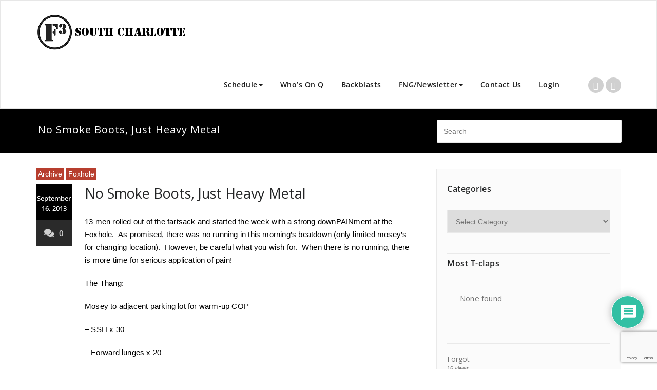

--- FILE ---
content_type: text/html; charset=utf-8
request_url: https://www.google.com/recaptcha/api2/anchor?ar=1&k=6Lc2koYUAAAAAAJQb38oWGVe8JKu4aYYDuN66sW4&co=aHR0cHM6Ly9mM3NvdXRoY2hhcmxvdHRlLmNvbTo0NDM.&hl=en&v=N67nZn4AqZkNcbeMu4prBgzg&size=invisible&anchor-ms=20000&execute-ms=30000&cb=i7gcoojlsnba
body_size: 48784
content:
<!DOCTYPE HTML><html dir="ltr" lang="en"><head><meta http-equiv="Content-Type" content="text/html; charset=UTF-8">
<meta http-equiv="X-UA-Compatible" content="IE=edge">
<title>reCAPTCHA</title>
<style type="text/css">
/* cyrillic-ext */
@font-face {
  font-family: 'Roboto';
  font-style: normal;
  font-weight: 400;
  font-stretch: 100%;
  src: url(//fonts.gstatic.com/s/roboto/v48/KFO7CnqEu92Fr1ME7kSn66aGLdTylUAMa3GUBHMdazTgWw.woff2) format('woff2');
  unicode-range: U+0460-052F, U+1C80-1C8A, U+20B4, U+2DE0-2DFF, U+A640-A69F, U+FE2E-FE2F;
}
/* cyrillic */
@font-face {
  font-family: 'Roboto';
  font-style: normal;
  font-weight: 400;
  font-stretch: 100%;
  src: url(//fonts.gstatic.com/s/roboto/v48/KFO7CnqEu92Fr1ME7kSn66aGLdTylUAMa3iUBHMdazTgWw.woff2) format('woff2');
  unicode-range: U+0301, U+0400-045F, U+0490-0491, U+04B0-04B1, U+2116;
}
/* greek-ext */
@font-face {
  font-family: 'Roboto';
  font-style: normal;
  font-weight: 400;
  font-stretch: 100%;
  src: url(//fonts.gstatic.com/s/roboto/v48/KFO7CnqEu92Fr1ME7kSn66aGLdTylUAMa3CUBHMdazTgWw.woff2) format('woff2');
  unicode-range: U+1F00-1FFF;
}
/* greek */
@font-face {
  font-family: 'Roboto';
  font-style: normal;
  font-weight: 400;
  font-stretch: 100%;
  src: url(//fonts.gstatic.com/s/roboto/v48/KFO7CnqEu92Fr1ME7kSn66aGLdTylUAMa3-UBHMdazTgWw.woff2) format('woff2');
  unicode-range: U+0370-0377, U+037A-037F, U+0384-038A, U+038C, U+038E-03A1, U+03A3-03FF;
}
/* math */
@font-face {
  font-family: 'Roboto';
  font-style: normal;
  font-weight: 400;
  font-stretch: 100%;
  src: url(//fonts.gstatic.com/s/roboto/v48/KFO7CnqEu92Fr1ME7kSn66aGLdTylUAMawCUBHMdazTgWw.woff2) format('woff2');
  unicode-range: U+0302-0303, U+0305, U+0307-0308, U+0310, U+0312, U+0315, U+031A, U+0326-0327, U+032C, U+032F-0330, U+0332-0333, U+0338, U+033A, U+0346, U+034D, U+0391-03A1, U+03A3-03A9, U+03B1-03C9, U+03D1, U+03D5-03D6, U+03F0-03F1, U+03F4-03F5, U+2016-2017, U+2034-2038, U+203C, U+2040, U+2043, U+2047, U+2050, U+2057, U+205F, U+2070-2071, U+2074-208E, U+2090-209C, U+20D0-20DC, U+20E1, U+20E5-20EF, U+2100-2112, U+2114-2115, U+2117-2121, U+2123-214F, U+2190, U+2192, U+2194-21AE, U+21B0-21E5, U+21F1-21F2, U+21F4-2211, U+2213-2214, U+2216-22FF, U+2308-230B, U+2310, U+2319, U+231C-2321, U+2336-237A, U+237C, U+2395, U+239B-23B7, U+23D0, U+23DC-23E1, U+2474-2475, U+25AF, U+25B3, U+25B7, U+25BD, U+25C1, U+25CA, U+25CC, U+25FB, U+266D-266F, U+27C0-27FF, U+2900-2AFF, U+2B0E-2B11, U+2B30-2B4C, U+2BFE, U+3030, U+FF5B, U+FF5D, U+1D400-1D7FF, U+1EE00-1EEFF;
}
/* symbols */
@font-face {
  font-family: 'Roboto';
  font-style: normal;
  font-weight: 400;
  font-stretch: 100%;
  src: url(//fonts.gstatic.com/s/roboto/v48/KFO7CnqEu92Fr1ME7kSn66aGLdTylUAMaxKUBHMdazTgWw.woff2) format('woff2');
  unicode-range: U+0001-000C, U+000E-001F, U+007F-009F, U+20DD-20E0, U+20E2-20E4, U+2150-218F, U+2190, U+2192, U+2194-2199, U+21AF, U+21E6-21F0, U+21F3, U+2218-2219, U+2299, U+22C4-22C6, U+2300-243F, U+2440-244A, U+2460-24FF, U+25A0-27BF, U+2800-28FF, U+2921-2922, U+2981, U+29BF, U+29EB, U+2B00-2BFF, U+4DC0-4DFF, U+FFF9-FFFB, U+10140-1018E, U+10190-1019C, U+101A0, U+101D0-101FD, U+102E0-102FB, U+10E60-10E7E, U+1D2C0-1D2D3, U+1D2E0-1D37F, U+1F000-1F0FF, U+1F100-1F1AD, U+1F1E6-1F1FF, U+1F30D-1F30F, U+1F315, U+1F31C, U+1F31E, U+1F320-1F32C, U+1F336, U+1F378, U+1F37D, U+1F382, U+1F393-1F39F, U+1F3A7-1F3A8, U+1F3AC-1F3AF, U+1F3C2, U+1F3C4-1F3C6, U+1F3CA-1F3CE, U+1F3D4-1F3E0, U+1F3ED, U+1F3F1-1F3F3, U+1F3F5-1F3F7, U+1F408, U+1F415, U+1F41F, U+1F426, U+1F43F, U+1F441-1F442, U+1F444, U+1F446-1F449, U+1F44C-1F44E, U+1F453, U+1F46A, U+1F47D, U+1F4A3, U+1F4B0, U+1F4B3, U+1F4B9, U+1F4BB, U+1F4BF, U+1F4C8-1F4CB, U+1F4D6, U+1F4DA, U+1F4DF, U+1F4E3-1F4E6, U+1F4EA-1F4ED, U+1F4F7, U+1F4F9-1F4FB, U+1F4FD-1F4FE, U+1F503, U+1F507-1F50B, U+1F50D, U+1F512-1F513, U+1F53E-1F54A, U+1F54F-1F5FA, U+1F610, U+1F650-1F67F, U+1F687, U+1F68D, U+1F691, U+1F694, U+1F698, U+1F6AD, U+1F6B2, U+1F6B9-1F6BA, U+1F6BC, U+1F6C6-1F6CF, U+1F6D3-1F6D7, U+1F6E0-1F6EA, U+1F6F0-1F6F3, U+1F6F7-1F6FC, U+1F700-1F7FF, U+1F800-1F80B, U+1F810-1F847, U+1F850-1F859, U+1F860-1F887, U+1F890-1F8AD, U+1F8B0-1F8BB, U+1F8C0-1F8C1, U+1F900-1F90B, U+1F93B, U+1F946, U+1F984, U+1F996, U+1F9E9, U+1FA00-1FA6F, U+1FA70-1FA7C, U+1FA80-1FA89, U+1FA8F-1FAC6, U+1FACE-1FADC, U+1FADF-1FAE9, U+1FAF0-1FAF8, U+1FB00-1FBFF;
}
/* vietnamese */
@font-face {
  font-family: 'Roboto';
  font-style: normal;
  font-weight: 400;
  font-stretch: 100%;
  src: url(//fonts.gstatic.com/s/roboto/v48/KFO7CnqEu92Fr1ME7kSn66aGLdTylUAMa3OUBHMdazTgWw.woff2) format('woff2');
  unicode-range: U+0102-0103, U+0110-0111, U+0128-0129, U+0168-0169, U+01A0-01A1, U+01AF-01B0, U+0300-0301, U+0303-0304, U+0308-0309, U+0323, U+0329, U+1EA0-1EF9, U+20AB;
}
/* latin-ext */
@font-face {
  font-family: 'Roboto';
  font-style: normal;
  font-weight: 400;
  font-stretch: 100%;
  src: url(//fonts.gstatic.com/s/roboto/v48/KFO7CnqEu92Fr1ME7kSn66aGLdTylUAMa3KUBHMdazTgWw.woff2) format('woff2');
  unicode-range: U+0100-02BA, U+02BD-02C5, U+02C7-02CC, U+02CE-02D7, U+02DD-02FF, U+0304, U+0308, U+0329, U+1D00-1DBF, U+1E00-1E9F, U+1EF2-1EFF, U+2020, U+20A0-20AB, U+20AD-20C0, U+2113, U+2C60-2C7F, U+A720-A7FF;
}
/* latin */
@font-face {
  font-family: 'Roboto';
  font-style: normal;
  font-weight: 400;
  font-stretch: 100%;
  src: url(//fonts.gstatic.com/s/roboto/v48/KFO7CnqEu92Fr1ME7kSn66aGLdTylUAMa3yUBHMdazQ.woff2) format('woff2');
  unicode-range: U+0000-00FF, U+0131, U+0152-0153, U+02BB-02BC, U+02C6, U+02DA, U+02DC, U+0304, U+0308, U+0329, U+2000-206F, U+20AC, U+2122, U+2191, U+2193, U+2212, U+2215, U+FEFF, U+FFFD;
}
/* cyrillic-ext */
@font-face {
  font-family: 'Roboto';
  font-style: normal;
  font-weight: 500;
  font-stretch: 100%;
  src: url(//fonts.gstatic.com/s/roboto/v48/KFO7CnqEu92Fr1ME7kSn66aGLdTylUAMa3GUBHMdazTgWw.woff2) format('woff2');
  unicode-range: U+0460-052F, U+1C80-1C8A, U+20B4, U+2DE0-2DFF, U+A640-A69F, U+FE2E-FE2F;
}
/* cyrillic */
@font-face {
  font-family: 'Roboto';
  font-style: normal;
  font-weight: 500;
  font-stretch: 100%;
  src: url(//fonts.gstatic.com/s/roboto/v48/KFO7CnqEu92Fr1ME7kSn66aGLdTylUAMa3iUBHMdazTgWw.woff2) format('woff2');
  unicode-range: U+0301, U+0400-045F, U+0490-0491, U+04B0-04B1, U+2116;
}
/* greek-ext */
@font-face {
  font-family: 'Roboto';
  font-style: normal;
  font-weight: 500;
  font-stretch: 100%;
  src: url(//fonts.gstatic.com/s/roboto/v48/KFO7CnqEu92Fr1ME7kSn66aGLdTylUAMa3CUBHMdazTgWw.woff2) format('woff2');
  unicode-range: U+1F00-1FFF;
}
/* greek */
@font-face {
  font-family: 'Roboto';
  font-style: normal;
  font-weight: 500;
  font-stretch: 100%;
  src: url(//fonts.gstatic.com/s/roboto/v48/KFO7CnqEu92Fr1ME7kSn66aGLdTylUAMa3-UBHMdazTgWw.woff2) format('woff2');
  unicode-range: U+0370-0377, U+037A-037F, U+0384-038A, U+038C, U+038E-03A1, U+03A3-03FF;
}
/* math */
@font-face {
  font-family: 'Roboto';
  font-style: normal;
  font-weight: 500;
  font-stretch: 100%;
  src: url(//fonts.gstatic.com/s/roboto/v48/KFO7CnqEu92Fr1ME7kSn66aGLdTylUAMawCUBHMdazTgWw.woff2) format('woff2');
  unicode-range: U+0302-0303, U+0305, U+0307-0308, U+0310, U+0312, U+0315, U+031A, U+0326-0327, U+032C, U+032F-0330, U+0332-0333, U+0338, U+033A, U+0346, U+034D, U+0391-03A1, U+03A3-03A9, U+03B1-03C9, U+03D1, U+03D5-03D6, U+03F0-03F1, U+03F4-03F5, U+2016-2017, U+2034-2038, U+203C, U+2040, U+2043, U+2047, U+2050, U+2057, U+205F, U+2070-2071, U+2074-208E, U+2090-209C, U+20D0-20DC, U+20E1, U+20E5-20EF, U+2100-2112, U+2114-2115, U+2117-2121, U+2123-214F, U+2190, U+2192, U+2194-21AE, U+21B0-21E5, U+21F1-21F2, U+21F4-2211, U+2213-2214, U+2216-22FF, U+2308-230B, U+2310, U+2319, U+231C-2321, U+2336-237A, U+237C, U+2395, U+239B-23B7, U+23D0, U+23DC-23E1, U+2474-2475, U+25AF, U+25B3, U+25B7, U+25BD, U+25C1, U+25CA, U+25CC, U+25FB, U+266D-266F, U+27C0-27FF, U+2900-2AFF, U+2B0E-2B11, U+2B30-2B4C, U+2BFE, U+3030, U+FF5B, U+FF5D, U+1D400-1D7FF, U+1EE00-1EEFF;
}
/* symbols */
@font-face {
  font-family: 'Roboto';
  font-style: normal;
  font-weight: 500;
  font-stretch: 100%;
  src: url(//fonts.gstatic.com/s/roboto/v48/KFO7CnqEu92Fr1ME7kSn66aGLdTylUAMaxKUBHMdazTgWw.woff2) format('woff2');
  unicode-range: U+0001-000C, U+000E-001F, U+007F-009F, U+20DD-20E0, U+20E2-20E4, U+2150-218F, U+2190, U+2192, U+2194-2199, U+21AF, U+21E6-21F0, U+21F3, U+2218-2219, U+2299, U+22C4-22C6, U+2300-243F, U+2440-244A, U+2460-24FF, U+25A0-27BF, U+2800-28FF, U+2921-2922, U+2981, U+29BF, U+29EB, U+2B00-2BFF, U+4DC0-4DFF, U+FFF9-FFFB, U+10140-1018E, U+10190-1019C, U+101A0, U+101D0-101FD, U+102E0-102FB, U+10E60-10E7E, U+1D2C0-1D2D3, U+1D2E0-1D37F, U+1F000-1F0FF, U+1F100-1F1AD, U+1F1E6-1F1FF, U+1F30D-1F30F, U+1F315, U+1F31C, U+1F31E, U+1F320-1F32C, U+1F336, U+1F378, U+1F37D, U+1F382, U+1F393-1F39F, U+1F3A7-1F3A8, U+1F3AC-1F3AF, U+1F3C2, U+1F3C4-1F3C6, U+1F3CA-1F3CE, U+1F3D4-1F3E0, U+1F3ED, U+1F3F1-1F3F3, U+1F3F5-1F3F7, U+1F408, U+1F415, U+1F41F, U+1F426, U+1F43F, U+1F441-1F442, U+1F444, U+1F446-1F449, U+1F44C-1F44E, U+1F453, U+1F46A, U+1F47D, U+1F4A3, U+1F4B0, U+1F4B3, U+1F4B9, U+1F4BB, U+1F4BF, U+1F4C8-1F4CB, U+1F4D6, U+1F4DA, U+1F4DF, U+1F4E3-1F4E6, U+1F4EA-1F4ED, U+1F4F7, U+1F4F9-1F4FB, U+1F4FD-1F4FE, U+1F503, U+1F507-1F50B, U+1F50D, U+1F512-1F513, U+1F53E-1F54A, U+1F54F-1F5FA, U+1F610, U+1F650-1F67F, U+1F687, U+1F68D, U+1F691, U+1F694, U+1F698, U+1F6AD, U+1F6B2, U+1F6B9-1F6BA, U+1F6BC, U+1F6C6-1F6CF, U+1F6D3-1F6D7, U+1F6E0-1F6EA, U+1F6F0-1F6F3, U+1F6F7-1F6FC, U+1F700-1F7FF, U+1F800-1F80B, U+1F810-1F847, U+1F850-1F859, U+1F860-1F887, U+1F890-1F8AD, U+1F8B0-1F8BB, U+1F8C0-1F8C1, U+1F900-1F90B, U+1F93B, U+1F946, U+1F984, U+1F996, U+1F9E9, U+1FA00-1FA6F, U+1FA70-1FA7C, U+1FA80-1FA89, U+1FA8F-1FAC6, U+1FACE-1FADC, U+1FADF-1FAE9, U+1FAF0-1FAF8, U+1FB00-1FBFF;
}
/* vietnamese */
@font-face {
  font-family: 'Roboto';
  font-style: normal;
  font-weight: 500;
  font-stretch: 100%;
  src: url(//fonts.gstatic.com/s/roboto/v48/KFO7CnqEu92Fr1ME7kSn66aGLdTylUAMa3OUBHMdazTgWw.woff2) format('woff2');
  unicode-range: U+0102-0103, U+0110-0111, U+0128-0129, U+0168-0169, U+01A0-01A1, U+01AF-01B0, U+0300-0301, U+0303-0304, U+0308-0309, U+0323, U+0329, U+1EA0-1EF9, U+20AB;
}
/* latin-ext */
@font-face {
  font-family: 'Roboto';
  font-style: normal;
  font-weight: 500;
  font-stretch: 100%;
  src: url(//fonts.gstatic.com/s/roboto/v48/KFO7CnqEu92Fr1ME7kSn66aGLdTylUAMa3KUBHMdazTgWw.woff2) format('woff2');
  unicode-range: U+0100-02BA, U+02BD-02C5, U+02C7-02CC, U+02CE-02D7, U+02DD-02FF, U+0304, U+0308, U+0329, U+1D00-1DBF, U+1E00-1E9F, U+1EF2-1EFF, U+2020, U+20A0-20AB, U+20AD-20C0, U+2113, U+2C60-2C7F, U+A720-A7FF;
}
/* latin */
@font-face {
  font-family: 'Roboto';
  font-style: normal;
  font-weight: 500;
  font-stretch: 100%;
  src: url(//fonts.gstatic.com/s/roboto/v48/KFO7CnqEu92Fr1ME7kSn66aGLdTylUAMa3yUBHMdazQ.woff2) format('woff2');
  unicode-range: U+0000-00FF, U+0131, U+0152-0153, U+02BB-02BC, U+02C6, U+02DA, U+02DC, U+0304, U+0308, U+0329, U+2000-206F, U+20AC, U+2122, U+2191, U+2193, U+2212, U+2215, U+FEFF, U+FFFD;
}
/* cyrillic-ext */
@font-face {
  font-family: 'Roboto';
  font-style: normal;
  font-weight: 900;
  font-stretch: 100%;
  src: url(//fonts.gstatic.com/s/roboto/v48/KFO7CnqEu92Fr1ME7kSn66aGLdTylUAMa3GUBHMdazTgWw.woff2) format('woff2');
  unicode-range: U+0460-052F, U+1C80-1C8A, U+20B4, U+2DE0-2DFF, U+A640-A69F, U+FE2E-FE2F;
}
/* cyrillic */
@font-face {
  font-family: 'Roboto';
  font-style: normal;
  font-weight: 900;
  font-stretch: 100%;
  src: url(//fonts.gstatic.com/s/roboto/v48/KFO7CnqEu92Fr1ME7kSn66aGLdTylUAMa3iUBHMdazTgWw.woff2) format('woff2');
  unicode-range: U+0301, U+0400-045F, U+0490-0491, U+04B0-04B1, U+2116;
}
/* greek-ext */
@font-face {
  font-family: 'Roboto';
  font-style: normal;
  font-weight: 900;
  font-stretch: 100%;
  src: url(//fonts.gstatic.com/s/roboto/v48/KFO7CnqEu92Fr1ME7kSn66aGLdTylUAMa3CUBHMdazTgWw.woff2) format('woff2');
  unicode-range: U+1F00-1FFF;
}
/* greek */
@font-face {
  font-family: 'Roboto';
  font-style: normal;
  font-weight: 900;
  font-stretch: 100%;
  src: url(//fonts.gstatic.com/s/roboto/v48/KFO7CnqEu92Fr1ME7kSn66aGLdTylUAMa3-UBHMdazTgWw.woff2) format('woff2');
  unicode-range: U+0370-0377, U+037A-037F, U+0384-038A, U+038C, U+038E-03A1, U+03A3-03FF;
}
/* math */
@font-face {
  font-family: 'Roboto';
  font-style: normal;
  font-weight: 900;
  font-stretch: 100%;
  src: url(//fonts.gstatic.com/s/roboto/v48/KFO7CnqEu92Fr1ME7kSn66aGLdTylUAMawCUBHMdazTgWw.woff2) format('woff2');
  unicode-range: U+0302-0303, U+0305, U+0307-0308, U+0310, U+0312, U+0315, U+031A, U+0326-0327, U+032C, U+032F-0330, U+0332-0333, U+0338, U+033A, U+0346, U+034D, U+0391-03A1, U+03A3-03A9, U+03B1-03C9, U+03D1, U+03D5-03D6, U+03F0-03F1, U+03F4-03F5, U+2016-2017, U+2034-2038, U+203C, U+2040, U+2043, U+2047, U+2050, U+2057, U+205F, U+2070-2071, U+2074-208E, U+2090-209C, U+20D0-20DC, U+20E1, U+20E5-20EF, U+2100-2112, U+2114-2115, U+2117-2121, U+2123-214F, U+2190, U+2192, U+2194-21AE, U+21B0-21E5, U+21F1-21F2, U+21F4-2211, U+2213-2214, U+2216-22FF, U+2308-230B, U+2310, U+2319, U+231C-2321, U+2336-237A, U+237C, U+2395, U+239B-23B7, U+23D0, U+23DC-23E1, U+2474-2475, U+25AF, U+25B3, U+25B7, U+25BD, U+25C1, U+25CA, U+25CC, U+25FB, U+266D-266F, U+27C0-27FF, U+2900-2AFF, U+2B0E-2B11, U+2B30-2B4C, U+2BFE, U+3030, U+FF5B, U+FF5D, U+1D400-1D7FF, U+1EE00-1EEFF;
}
/* symbols */
@font-face {
  font-family: 'Roboto';
  font-style: normal;
  font-weight: 900;
  font-stretch: 100%;
  src: url(//fonts.gstatic.com/s/roboto/v48/KFO7CnqEu92Fr1ME7kSn66aGLdTylUAMaxKUBHMdazTgWw.woff2) format('woff2');
  unicode-range: U+0001-000C, U+000E-001F, U+007F-009F, U+20DD-20E0, U+20E2-20E4, U+2150-218F, U+2190, U+2192, U+2194-2199, U+21AF, U+21E6-21F0, U+21F3, U+2218-2219, U+2299, U+22C4-22C6, U+2300-243F, U+2440-244A, U+2460-24FF, U+25A0-27BF, U+2800-28FF, U+2921-2922, U+2981, U+29BF, U+29EB, U+2B00-2BFF, U+4DC0-4DFF, U+FFF9-FFFB, U+10140-1018E, U+10190-1019C, U+101A0, U+101D0-101FD, U+102E0-102FB, U+10E60-10E7E, U+1D2C0-1D2D3, U+1D2E0-1D37F, U+1F000-1F0FF, U+1F100-1F1AD, U+1F1E6-1F1FF, U+1F30D-1F30F, U+1F315, U+1F31C, U+1F31E, U+1F320-1F32C, U+1F336, U+1F378, U+1F37D, U+1F382, U+1F393-1F39F, U+1F3A7-1F3A8, U+1F3AC-1F3AF, U+1F3C2, U+1F3C4-1F3C6, U+1F3CA-1F3CE, U+1F3D4-1F3E0, U+1F3ED, U+1F3F1-1F3F3, U+1F3F5-1F3F7, U+1F408, U+1F415, U+1F41F, U+1F426, U+1F43F, U+1F441-1F442, U+1F444, U+1F446-1F449, U+1F44C-1F44E, U+1F453, U+1F46A, U+1F47D, U+1F4A3, U+1F4B0, U+1F4B3, U+1F4B9, U+1F4BB, U+1F4BF, U+1F4C8-1F4CB, U+1F4D6, U+1F4DA, U+1F4DF, U+1F4E3-1F4E6, U+1F4EA-1F4ED, U+1F4F7, U+1F4F9-1F4FB, U+1F4FD-1F4FE, U+1F503, U+1F507-1F50B, U+1F50D, U+1F512-1F513, U+1F53E-1F54A, U+1F54F-1F5FA, U+1F610, U+1F650-1F67F, U+1F687, U+1F68D, U+1F691, U+1F694, U+1F698, U+1F6AD, U+1F6B2, U+1F6B9-1F6BA, U+1F6BC, U+1F6C6-1F6CF, U+1F6D3-1F6D7, U+1F6E0-1F6EA, U+1F6F0-1F6F3, U+1F6F7-1F6FC, U+1F700-1F7FF, U+1F800-1F80B, U+1F810-1F847, U+1F850-1F859, U+1F860-1F887, U+1F890-1F8AD, U+1F8B0-1F8BB, U+1F8C0-1F8C1, U+1F900-1F90B, U+1F93B, U+1F946, U+1F984, U+1F996, U+1F9E9, U+1FA00-1FA6F, U+1FA70-1FA7C, U+1FA80-1FA89, U+1FA8F-1FAC6, U+1FACE-1FADC, U+1FADF-1FAE9, U+1FAF0-1FAF8, U+1FB00-1FBFF;
}
/* vietnamese */
@font-face {
  font-family: 'Roboto';
  font-style: normal;
  font-weight: 900;
  font-stretch: 100%;
  src: url(//fonts.gstatic.com/s/roboto/v48/KFO7CnqEu92Fr1ME7kSn66aGLdTylUAMa3OUBHMdazTgWw.woff2) format('woff2');
  unicode-range: U+0102-0103, U+0110-0111, U+0128-0129, U+0168-0169, U+01A0-01A1, U+01AF-01B0, U+0300-0301, U+0303-0304, U+0308-0309, U+0323, U+0329, U+1EA0-1EF9, U+20AB;
}
/* latin-ext */
@font-face {
  font-family: 'Roboto';
  font-style: normal;
  font-weight: 900;
  font-stretch: 100%;
  src: url(//fonts.gstatic.com/s/roboto/v48/KFO7CnqEu92Fr1ME7kSn66aGLdTylUAMa3KUBHMdazTgWw.woff2) format('woff2');
  unicode-range: U+0100-02BA, U+02BD-02C5, U+02C7-02CC, U+02CE-02D7, U+02DD-02FF, U+0304, U+0308, U+0329, U+1D00-1DBF, U+1E00-1E9F, U+1EF2-1EFF, U+2020, U+20A0-20AB, U+20AD-20C0, U+2113, U+2C60-2C7F, U+A720-A7FF;
}
/* latin */
@font-face {
  font-family: 'Roboto';
  font-style: normal;
  font-weight: 900;
  font-stretch: 100%;
  src: url(//fonts.gstatic.com/s/roboto/v48/KFO7CnqEu92Fr1ME7kSn66aGLdTylUAMa3yUBHMdazQ.woff2) format('woff2');
  unicode-range: U+0000-00FF, U+0131, U+0152-0153, U+02BB-02BC, U+02C6, U+02DA, U+02DC, U+0304, U+0308, U+0329, U+2000-206F, U+20AC, U+2122, U+2191, U+2193, U+2212, U+2215, U+FEFF, U+FFFD;
}

</style>
<link rel="stylesheet" type="text/css" href="https://www.gstatic.com/recaptcha/releases/N67nZn4AqZkNcbeMu4prBgzg/styles__ltr.css">
<script nonce="X-rIY18xFnxRFKl1BsOYUw" type="text/javascript">window['__recaptcha_api'] = 'https://www.google.com/recaptcha/api2/';</script>
<script type="text/javascript" src="https://www.gstatic.com/recaptcha/releases/N67nZn4AqZkNcbeMu4prBgzg/recaptcha__en.js" nonce="X-rIY18xFnxRFKl1BsOYUw">
      
    </script></head>
<body><div id="rc-anchor-alert" class="rc-anchor-alert"></div>
<input type="hidden" id="recaptcha-token" value="[base64]">
<script type="text/javascript" nonce="X-rIY18xFnxRFKl1BsOYUw">
      recaptcha.anchor.Main.init("[\x22ainput\x22,[\x22bgdata\x22,\x22\x22,\[base64]/[base64]/MjU1Ong/[base64]/[base64]/[base64]/[base64]/[base64]/[base64]/[base64]/[base64]/[base64]/[base64]/[base64]/[base64]/[base64]/[base64]/[base64]\\u003d\x22,\[base64]\\u003d\\u003d\x22,\x22w75hwqfDlsOaS8OXw5rDlMOiYMOvdcOKY8KwworDlnDDrCsDWh8Swq/Cl8K/[base64]/wp/CuD7DpD7CtcO4eUNywp4NwpZOZ8KsegHCssOOw77CoBHCp0p3w4nDjknDuB7CgRV3wrHDr8OowoIsw6kFXcKIKGrCjsKAAMOhwq7DuQkQwrvDisKBATw2RMOhN1wNQMOOT3XDl8K0w6HDrGtsDwoOw6HCkMOZw4RQwpnDnlrCjDh/w7zCmyNQwrgvZiUlTG/Ck8K/w5rChcKuw7ITNjHCpwdAwolhAcKLc8K1wp/CqhQFeADCi27DvGcJw6kCw6PDqCtyWHtREMKKw4pMw7F4wrIYw4DDvSDCrTLCrMKKwq/DjCg/ZsKwwpHDjxkoVsO7w47DicKtw6vDol3CgVNUbcOfFcKnNMKhw4fDn8KnNRl4wrHCjMO/[base64]/CiGJnQHrDqTzDvMK2OcKZfxIlw6V+VBfCpGNfwq8xw6HDg8KYGFLCmGfDvMKvE8K6fcOuw48ZesOUC8KHTUPDnDlVF8OEwrvCgiwyw4jCosOxLsKAZsK0KUdrwoZZw4tLw6U9OyMfc2XChinDlsO5FAUGw7rCicOCwpbChx4Jw4YcwrLDri/DjycUwqnCisO7JMOfJcKTw5hiIcKmwpAOwo7ClMKERzY6Q8OTAMKyw5fDv3wLw50FwqTCiDXDtGddYsKfw5YHwq0HLX3DksOBfkrDoEpCYMKANGXDnSLCg03Drz16EsK6BMKAw5nDnsKew6fDjsKgesK1wrfCoUPCjk/DsQdQwpBew6pCwrp4OcK6w4jDmsKRW8KvwrrChxjDuMKeRsOzwrjCmsOfw7XCqMK/w6Jywr4kw69JRDLCnwzDhEwnesKjacKtfMKPw6nDqjRzwq1QMU/CkT4qw6ElIynDrMK8wobDicKwwrfDlRRFw7rDosOhLsO2w71mw7I/G8K1w71KOsKPwpLDhH7CrMK8w6nCsDdvBsKfwo5lPjbDmMKQB2zDmcO4NndaXR3Do33CnFFow5ElbMK3esKcw6HCn8KyXGnDhMO+w5DDo8Kaw74tw5phTsOIwrbCisKXwpvDq2TCocKSBiN0SHXDh8Oewrk+LTsUwrvDlAFpS8KMw64WXMKAElLCox/Ci2jCmG0IDzzDj8OewqVQE8OhCxbCi8OsCG9ywrjDoMOCwo3CnWfDoVJ3wpwxMcKHZ8O/RR9NwrLChwnCm8OTLFPCtV5rwoHCocK7wqw+ecOSb0jDisKtGDfDrVpAU8K9P8KzwrfChMKGaMKEbcKWNyJSw7jCtsKZwp7Cs8KuHj7DrMOawotpAcK7wrzDt8Kgw7htF0/CqsK/[base64]/CqDxGw5sqacOefU3CkzPCjjfCp2VoKcKYDcKnVMOAJcOcRsO/w4MhNl1OFwTCh8OhYBnDnsKQw7XDrzvCu8OIw5l8Wj/DpEbCq3FVwqscVsKhb8OTwrVLf0I7TMOkwoRSCcKYTjDCnwzDtR0LLz8SdcKSwp9SQcK0wrVPwr1Dw6vCiHhTwrh9czHDqsK+UcO+DCTDvzl2KmPDnVbCq8OUesOWNxUqRVnDqsONwrXDgxnClwAJwqzCnBvCssKYwrXDs8OIMMKBwpvDsMKmERQ8AcOuw6/[base64]/Dr3HCuMObOMOtwqNgw5LCpcK1wonDuBQ2RsOLDl/[base64]/CgkHDmsKhfExiw6vDlEZyKsKIwrXDq8OOL8O4H8OzwpXDulIAK3bDiD3DnMOdwqDCimrCscOSPBXCiMKGwoEoWSrDj0fDr17DiTjDpXIZw6/[base64]/CnQJjAH1fGMKowqHChsK8w7h1LUPDgsKZQyAVw4IQD3jCm37Ck8KIZcK7XcONbsKXw5/CriDDuHrClMKIwqFnw5VpO8Kzwr7CngHDgE7DhFXDvGrDjSTCg1/[base64]/DmXrCqMKvB8KlfFt/JWfDkMO/[base64]/[base64]/CvQLDicKiwqRDacK4AsKrwrREMznCrFLCoW8Ywr5/GRjCl8KGw6jDrVQDKCcHwoRLwq5JwqplJT7DmU7Dun9Dwqp6wqMPwpJ+wpLDhH7DksOowpPDscKxMhxhw47DuiDCrMKJwoXCnRPCjWYiX0dkw5HDu0zDqQhZccOrW8OuwrYvNMOwwpXCksKrFcKfDVN/LhkNRMKCZMKUwq9kLX7CvcOsw74QIgo/w6p2eiXCiFLDt3ACw4vDmcKuKxPCkQYNTMOuIMOJwofCiSkhwpwUw5rChQo7PsOywpTCqcOtwr3DmMKdwop5A8KRwoQiwqvDizl/ak0BJMKCwpnDpsOuwqfChcOpG3oAYXlnD8K6wr9Gw4BsworDhsOsw4nCrUxWw5xKwpnDjsKYw4DCq8KYAjUUwpQIPxw9w7XDlz9lwrt0wr/Dm8K5wroSYG8+RcK9w4prwqJLUXduIMO/w7cXe0wCTj7CuEHDpy0uw5bCombDq8O8JmRybcK6wr/DqxDCuxwHDhnDjsOMwpU9wpVvFsKZw7DDvcKBwonDhcOIwrXCp8K4fcOuwpXCnwbCh8KJwroQeMKDDWhfwoHCusOzw63ChCLDnElJw7nDnHsFw6FIw4rDjcO5KSnCsMODw7sQw4HDmHJDbEnCtm3Dn8O2w5XCusK1DMKEw6FgB8ObwrLCjsOxTDTDiFDCu0h/wr3DpifCmMKPBRNBC03CpcOfXsO4Ui7CmTTDosOKw4ASwrXChlDDsFJ+wrLDpmfCrR7DuMOhaMKCwrbDglE8Nk/DpzQUPcO+PcOBSWh1IUnDo2UlQmDCsDgmw5xQwoPCusObaMOVwrzCicOGwpjCnk5wEMK3RnTCjFkWw7DCvsKVVlYufcKCwpAHw4soIiPDosKoVsK+UUbDuXHDm8Kaw4J6NHY8VmJtw51twr13woLCn8Kow4PCmhPCiCVUSMK5w4g/DTXCvcOuwq0WJDZdwocPd8KTQQvCtVstw6TDt0nClTU9PkFWGSDDiBkywrXDlMOVJTdUIcKBwrhgV8Knw4zDvRE/Mk0kVcOrQsO2wo7Dn8OrwrkTw7nDpDHDvcOEwrMywo5AwrcJHl7Dn1txw6XDq1PCmMK7UcKZw5hlwrvCvsOAf8OYUsO9wrE9YBbCjBB7ecKWVMKFQ8KvwpwRd2vCt8OSEMKRw7fCosKGw4oxLlJsw5fCusOcEsO3wrRybETDu1/CsMOHcsKtW3kGwrrDl8Ksw59jXcO1wrMfMcO3w5MQFsKMw4AaTsK5O2kCwrthwpjCmcKqwobDh8KHU8ORw5rDnhVYwqbCgVbCqcOJYsKxdcKewplfVMOjDMKSw7FzbsO+w4bCqsO4b2t9w4V6KcObwq52w5N5wpfDnh/CmFLCoMKRwrHDmcKswprCn37CpcKWw7fCksOmaMO+BkU4IEBLZULDlx4RwrjCqnDCnsKUfAcgK8OReijCph/Chz7Ct8OdMsKtKQHDjcKxYCfCmsO2DMOqQH/Ch1jDugLDjA9EfsK9wrdYw7nCgsKRw6vCm03Ct251CkZ5N3J8f8KjAgJdw5XDqcORLyAGIsOUPDpgwoXDt8ODw79JwpfDonDDlCrCh8KVMm/DiXIJQmxdC30dw7g6w7LCgHLCocOrwpvCgH9RwrvChmMWw7PCtSMDCDrCmljCp8K9w7Ukw6/CsMOHw4XCvcKNw6F2HHc9OMOWCyQ8w4nDgMKWNcOVBsKMGcK0w57CkyogOsOEWMOewpBNw4zDsy/DiSfDmsK8wpTCrzBuI8KMTE94DF/CgcKEw6UZw7LCrcKtJXXCpAkcZMO3w7lGw4QMwqhiwoXDoMKhbUnDisK+wrXCvGfDkcK/YcOGwrBow6TDhHHCrsKZAMOCX0llPsKbwq/DulFNZ8KeTcOSwqtYecO0AjQ7KMO8AsKfw4vDuhNDK1kgw4zDhcKhQVvCr8Ksw5PDmBrCt3rCk1HCsAE6wpzCvcK5w5jDqDA5BGtzwpl2e8ORw6YNwq7DvwHDjgjDgE9JUizCo8Kvw47DncOOVS7ChW/CmnnDr3TCksKvWcKDCsOuw5RLBcKEw4ZlcsK9wpsAZcOywpFhf3FLV2XCrcOmAB3CliHCt2jDlhvDm2poD8KkXw4Zw4/DnsOzw5ckwoxBG8OKXijDmxHCmsKsw752RV7DmcOLwrE8M8OEwojDtcKaZcOFwpHCugM5wpLClGZzPsOvwqbCtMOUGcK7AMOJw5UIVsOew7xRdMK/wpjDqWLDgsKGcAPDo8KuAcO2bMOAw5jDsMKTTA/[base64]/Ck3dBwrHDqMOWw5TDqRgJw7Ncw6IrXcOgHsKvwoLCo3JLw5dswrzDqzJ0wrvDvMKERQDDscORO8OBD0U2C3nDjQlowrDCosK/[base64]/CjMOmdAYIw4ZndQ4/w5cMKcKCw6Rdw5pkwrwadMKtAsKVwpVmfjBxCl/CsSRqBVHDmsKmUcKnIcOBJcKmJVdJw7I/SnjDsXbCpcK+wrjDpsOmw6wUNE/CrcOlc0zDuTBqA1BtPsKiPsKaecKww5bDsT/DlsOfwoHDr0ABMjp/w47DisK/[base64]/DocKUw5TClcKew7Z+YcO4K01LwpDDgSl8wprDt8KpBwbDgsKYwrQTIVvDujhWw60pwoTDhF8wQsKoY0Jlw68ZCsKDw7MNwoJafsOvcMO0w55YLxPDgnPCncKUJcKgPcKOFMK5w5nCjsKkwrwSw4bCt2I/w73DkDfCkXFrw4ETNcKzIh/Cg8OswrDCs8OoacKpRsKeC20Sw69Bw6AaUMOtw6XCk0PDmgphPMKrJsOmwojCtcKTworCv8O5wrjCsMKAK8OnMhgjNsK/N2LDpMOJw68GdDELL1jDhMKvwpvDhjNbw4Vcw6YUQCvCgcO3w4nCgcKQwqAfE8KHwrHDii/Dg8KoPx4RwpzDuk4UBcO/w4IRw6MadcK6fSBWaGJfw7Rbw4HCmj4Dw7fCl8K/VzzDjcO7wp/Co8OFw5/Cu8OowoNowoECw7HDjFUCwqDDr2xAw7fDscO4w7dBw7nCkUcTw6rClXvCqsKBwo8Pw4AZY8O3Hw9fwp3Doi3CrijDqEfDnQnDu8KSIF9rwqYOw4XCmznChMOrw5kuw49zGMONwrjDvsK5wq/[base64]/CmRDCtDQ7wropwopYdcKBLMKVOgvDkEVjdsO8wqrDq8Kdw7HDkMKGw4XDnQnCnXvCjMKWwpbCg8Kcw5vClHXDgMKxE8OcWHrDpMKpwrXDvsOIwqzDnMOyw65UZcONwqokfi41w7c0wqYCI8KcwqfDj0/[base64]/C2fCogPDmcK/w4F/NTJBw6oSYcOtQsKRQ0YHNRXCvFfCnMOVPMOSc8O1HlLCmsK9VcOcbBzCqAXChcOJEMOcwqbDjDoLUStvwp3DlsKXw63DqcOKwoXCusK5YTxnw6TDpl3DisOuwrMKTHzCpMO5Yy15wpTDv8K4w50/w7DCrjULw4gNwrZZclzDiR8/[base64]/CuMOQwrXCqcObTXhrJjUeB1sGwqnCq2hBcMOxwrsCwoM8DMKND8OjKcKJw6XCrcK3DcO7wpXCl8Kvw7xUw6ssw6gqYcKvZxtPwpjDkcKZwqDCpsKbwqfDkULDvnnDjsOIwqwbw43CusK1dcKOwo5RaMObw53CnBMnAcK/w7gdw7QAwrnDusKgwrhFLMKSXsKQwq3DvAnCt3PDvlR/RyUNXVTCusKKWsOeHGZoFmzDizFdKDk5w40ZfEvDjgkWZCjCuS0kwodpwqxGF8OwZsOswqHDq8OdbcKfw4NgMSg8OsKJw6bDgcOEwp5vw7Enw6rDgsKha8OkwroyFsK/w6Ywwq7CgcKDw7kfGcKgLsKgJMOMw5ACw79Sw7IGw5nDljhIw7HCn8OdwqxoJcK1BhnChcKqSBnDlVLDvMOjwr7DkHY3w6TCkMKGSsO0ZsKHwoogX2xcw47DnMOswp4ha1HDr8KKwp3ChDozw5XDgcOGfFTDn8OiEg/Cn8OXER7Cm0oNw6XDrz3DoXQLw4M6eMO4Mhhdw4bCt8KTw7XCq8OJw43Dhz1VD8KNwozCrMKjNRdxw5DDhT1ow5/CgBZsw7/DgcKHDHLDhXzCr8KQIUAvw4PCs8Oww7AIwpTCksOMwq9zw7fDjsKSLkp8QgJWCMKIw7XDqFYPw4oIAXLDiMO3IMOfCsOmDyFLw4TDpCd5w6/CvyPDhcK1w5EVRsOxwqRAZMKjMMOLw4oVwoTDqsKvX1PCrsKqw6/Di8OywqzCu8KIfWQYw7IEfHXDrMKYwoHCqMOuw5fCisOuwrrCthXDg0ppwqnDo8KuPypeVATDiT5XwrrDh8KQwqPDmm/[base64]/DvBd8wqhND8KOwpLDtxlvw7kIY8Okc1okZ3lgwqnDo0w0PcO/acKZBW0+UXwRNcOZw57Cp8K8ccKtAhRqDHfCkn8zXCrDsMKVwp/CpBvDsEHDp8KJwrHDtAPDrSTCjMO1D8KMEsKIwqnCqcOEA8OLRMOVw5jCkw/CmkTCkWkPw4rClcOlEgtdwozDkR93w4EBw6V3wqxCJFkKwoMbw6hSVSVodn/[base64]/wpLDpX3Cu8OMP1kaw5vCiTRNJsO0woTDhcOawr/Co1vDr8KeSTgbw6rDi25dYcOWwphow5bCmMOcw4w/w49rwpLDsmhrZmjCtcOOJFUXw7PCgcOtOBJwwpjCikTCthw4DhjCnWIcAknCu2fCp2RLRzbDjcOAw67Cn0nCoDArFcOgw5o6DsOqwoMHw7XCpcO0ZiJmwqbCo2HCgErDinDCsSApT8ObD8OKwqg/w53DgRBWwpfCr8KRw5PDrirCuwdjPhbCvcOzw7kdHkROD8Klw73Dqj3DkjBwUzzDmMKww7TCscOXZsOyw6fCig00w5JseXhpCXTDgMO1N8KJw4hiw4bCsBfDt3zDoWh8X8K4Gm4yawNdVcKkdsKhw7LCgXjCjMKYw65Rwq3DoSTDicOOVsO/HMOCBm1dSEouw5ITSFfChMKwdmgew4bDhyNHWsORYlTDhSzDsjQPIMOsYiTDpsO+w4XCr1U+wqXDuSZKLcO3BlUOXnzChMOxwp0OeG/DicO+wo3DhsKuw7www5bDh8OHw7DDu0XDgMKjw6DDmRjCiMKOw4XDnsO0QXTDkcKJBMO0wpUzW8KSI8OFDcKuOEwRw7cfbsOyNkTDmmvDp1/[base64]/XMKgwoDDo8ONU1fCgcKsw7YmJ8Kww4PDjnrDqsKrNSjDimnCjyHCrm7Dl8OIw457w4DCmRnDgnEgwrIHw7hWIMKGesKcw4F8wqAswqLCkUjCrl4Uw6bDsQbClFLDmjYCwpjDkcKVw79XUwzDvhbCh8OLw7E/[base64]/DqEhEbE7DgyRREkkuwoHDqsKRDDJuw4Vrw5p2wp3DkF3Dj8OsFXTDnMKyw7ljw5Y+wro/[base64]/DkE1zwoTCl3dGwoHCmRF2YsOPw4HChMKGw4/DugBTJWzCpcOJVy4MXsOkKwrCsSjCpcOyVyfCjwwGelLDgxLDicOowq7ChMKec1LDj3sPw4rDn3gAwrzCkcO4wqpvwqjDlhd6YSLDsMOEw6FNKsOhwprCnXPDicORAQ/CpxsywrrChsOgw7g8wrpLbMKHMVkLScKxwqQVfcKZS8O6wr/CssOpw63DjwpIPcKXQsKSRF3Cg3hJwosjw5UeSsO5wobDnzfDs0IpFsKxTcO+wqQFETUZPAp3ccK0w5zDky/Ci8Kzw47CsXVYeiULQD5Fw5c1w4PDq3F/[base64]/DqWvCjTzDrcKuwrDCocOmwqpUw41YCmvDnHTDvibDsyrChQPCmcOxO8K7S8K7woTDrmsYR3rCucO4wpVcw4UKVRfCsBY/LARvw758PzNvw4hkw4DDkMOMwoVyR8KRwqlhIlgVXnzDqsKeGMOyQsOLcA5Fwo1SD8K9WE9uwoYPwpEywrfDusO0wr1xXh3DmMOTw5HDqQMDF3FRMsKAeFfCpcKKwoZTesKDZEEUDMO8UsOCw58aAmEsS8OdHVfDsh/Dm8KhwpzCkcKiJMO8wpkWw7/Di8KWGnzCtsKmaMO/ADZLTMOaCGHDsCUQw7HDkCHDlXjCvSzDmiPCrFcewrvCvh/DlcOlMAQfLsKewptFw7Ylw6zDjx8zw41wcsKnZRLDqsKbKcO/G1DCrSrCuBBZPGpQPMO9acOCw54Ewp0AN8O2w4XDkG06YXPDkMK7wpZ7FMODA1jDmsO9wp7DkcKuwqBGwpBtRSRBGETDjxrCuDHCk3zCrsO3P8KgV8OjVUPDq8OTDAPDnFQwYn/DmsOJNsOIwrZXEEAvTsOJfsK3wqloZcKfw7rChRYtBzHCtR9VwrNIwqzCj17DqyxMw6JSwoTCjn3CoMKgT8OYwq/[base64]/DgcOjecKfwrQac8KGXsKoLAXClcO1asOUw6XCgcKLZWNWwrtHwqHDgEVOw7bDnx9Wwo3Cq8OgGTtMMzoKZcOpEkPCpBx9dEp4HB7CiHrDqMOiRHJ/wp5XGMOXBsKRUcOzwpROwr/[base64]/CjQDCrkHCgsOrTMKhIcOdIm9Xwr/[base64]/CrGM2PcOkA3/ChsOAwqLDs8OwwpPDsgA7IcK+w58aYATDjsOrwrYebB4zw6fDjMKLBMOvwphcZhzDqsKlw6NmwrdFXsK+woDDuMKFw6DCtsOjaHvCpEtgH3vDvWdqTwxAdcOhw7sFQMOza8K/[base64]/[base64]/DtcOXdhhxwo8Rw6jDksOIMsOjw63DrUEJwp/DpsOkAFHDlcK1w6TCnxwHdVZ4woN7MMKdfBnClB7DtMKuDsKMLsOiwobDr1LCkcO0OsOVworDg8KnfcOOwqt8wqnDvw9vWsKXwod1JDbCnW/DoMKSworDnsKmw7BHw6fDgldaBcKZw7ZTwrw+w7Jcw5TDvMOEb8Kqw4bDsMKjfTkwcynDlXZlMcKRwoMJf1IhXxjCt2rDlsKQwqE1aMOAwqkwaMK0woXDi8KBZsO3wpNMwqAtwr7Ci3DDlw7DncKleMKkacKXwpvDiX5fdm4AwovCjMOVQ8OdwrEKOMO/ZG7DhsKww5/[base64]/[base64]/CuRzClQvDp8OpeWDDrjLDpcOWwpHCt8KmEsKsWMOlIMOOGMO+w6TDg8OWw4/CtmEtIhQbSnJicsKEGMOPw5/DgcORwqRrwoPDvXY3EcKcYXJJKcOraVFuw5YYwq0JHsK5VsORLsK3WsOFE8Kgw7IFWnLDqsK3w5wgfsKwwpJqw4zCm3TCucObw4fCiMKrw5TCm8Kxw7sWwrZJesOwwp9CdhTCu8KfJ8KNwoYDwrjCrwXCv8Krw43DoA/CrsKIMi8Xw6/DpzwhdD5VbjFLdzNZw5nCn1p7HsOsT8KsEGAYfsK/[base64]/Dn8K5w4nDusOAT8OJw4bCqcOnHcKLwrLDuMOkesOHwrZiCMKwwr/Cp8ORVsO9IcO0AA/[base64]/CssKMLQTDv8OUwprCu8K6w7XDrMOuwp5Pw4nCvcKkX8OGWcOPMi3DnwnCoMKJQHTCocOpwo7DrsK0FkwfankBw694woNLw5NSwqZ1F2vCpEjDi3nCsFUrScO7OCchwqERwp/DnxzCtcOrw6pAY8K6UwjDmATClMK2e1DCiUfChkY5ecOIBXk6Yg/DtMKfwp1JwqsPUMKpw4XCtj7CmcORw4p1w7rCqnDDlUolVhjDlUlQTMO+PsOnDsKVacOUAMKAUXjDhMO7GsOmw5HCj8KZecOpwqRcLEjDoGjDj2LDj8OCw61UcUnCojzCpBxSwq5Hw6t3wrNASElDwqw/[base64]/DqcK3SsK5Q8K/wqBTwoHClmtQw7bDuMO0w7vDtAbCpsOHYMKZKk9oYG87I0Blw7VlJsKtK8OPw5HCuMOtw4bDiQrDisKSImrChFzCmMOOwrBZDX00wo96w5Jgw7XCosObw67DnsKTccOqCmEGw5ANwr1Jwrgxw6jDp8OxKgrCusKnbmHCgxjDtRnDk8O9w6PCucOPfcKHZcO/[base64]/[base64]/w70ow6hQw6hdK8KEw5sZNsKSwpEVwpXDocOQOH9SNRDCi3pfw7XCk8KbbXsCwr5+IcOBw4jCg0jDszV3w5YOEMKnH8KJJxzDoCbDlcK6wpjDoMKzRzIvcnFYw4k6w6Ecw6jDpcKEIE/CusKjw65PNDFZw7NfwoLCssOiw6AuO8OuwoPCnhjDvzFjBMOCwpR/L8KHdArDrsKcwqx/[base64]/[base64]/[base64]/CvGomXcOww700wrB/wpJjcn/[base64]/DocOedAFvc8KjK8KewrfDilt+wrbCuhLDvEbDrMOFwpoiXXLCmcKNdj5dwqsdwqIcw7/CtcKFVlVawqvDvcKBw5YdEnfDpsOIwo3Cq2g3wpbDicKoFTJXV8OdGMOHw43DmB/[base64]/CgFXDl1oLwoFGGsOnRsK0wpcCd8KUw67CgsK4w7ZICQnDhMOxIGB/KsOJQcOrcyXCp3PDlcOfw5YiakbDhTc9wrsaJcO9U2R3wqfCn8KTKcKwwrHCtgZaD8KvXW0oWMKwRRvDm8KZbG/CjsKKwqxgOMKiwrPDnsORGiRUYyTCmgoxOMOEMC7CocO/wobCosO2PMK7w4FsTsKUZsKVTmY5ByLDqQ9Pw780wrnDiMOHUsOUbMOWAnd0eQDCpCAFwo3CjzfCqhdhTB4tw4BNBcOgw6FwdT7Cp8OmYMKWHMOLFcK3ZGobekfDuRfDv8OOR8O5TsKvw4vDoEzCvcKBHXc0NhXCisO4V1UUHkdDMsKCw6XCjhnCiDzCmhsywoV/[base64]/[base64]/CnsOEwr7Dgk/Dkm3CosKOw55Yw58EwrU/wqMYw4DDqi4nVcOrZ8Ohw6TCt39Aw6djwrk/LMKjwp7CiTzClcK/FsOlOcKmw4DDiFvDiChawrTCsMOXw4UnwolHw7nCi8OPbV3DiQ9ND2/CuzXCgT7CjD1UOzHCtsKQGkh5wovCt0jDpcOOWsKUEWpGJ8OAWMOLwo/CvXDDlcKFKMOyw5vChcKLw5BgAmHCoMKlw5UJw4TDm8O/[base64]/Cj8OTwpxjwqZdw7PCl8O+w5hxUcOKw7gkWzzDhMK+w4o/woMvU8OywpV5B8KnwoTCnkHDsmrCjMKawokDcmsmwrt+YcKXNHQ5wrVNGMKlwo3Dv2R1NcKofcKYQMK9LMOuOA3DgHrDjsOwScK/[base64]/wpjDt8KRTsKsJ8OjFirCrsK8wq3DjMO1w7JOwqBuMTzClhHDoTFhwqbDu2s8KUDDv3d6STsew7DDkMKtw4lfw4nCs8OAIcOyOsKgBcKmOkxWwqvCmxnCghDDnCbChk7Cu8KXf8OMQFs7AAtqFsOdwolrw414esKvwo/Cq2QFIhMww5HCrQY3KznCnhQbwqrDnioEIMOlcMKZwofCmUoUwqFvw5TCpsO3w5/CqyEcw5x3w7dSw4XDoDhwwokdC3BLwr46A8KUw77CsGBJwrsFJ8OAwrzCpsOGwqXCgExgZWkRTy/Cu8KfbBHDhQRlfsOfE8OFwpArw43Dl8O0HXRsXsKIQMOKRsOcw44swqvDt8OuGsOqKcK6w6p8bjlkw4B5wrJkYGdVHk3Ci8KBaU/[base64]/CiGYvNHFoJcKQwpnDsTVjZMOKw7Vcwq7Dv8O/w61AwqdKPMOpGsK/[base64]/T8O8w5jDk8K6ZsOuw7gsU8KIGMKnwpsIwokSecK2w4cKw57Cn1Q0fH4UwrnDrX3DisKkHVjCm8Kqw7sZwqHCsCfDrUE4w6orBMKTwpwHwrE5IkXDj8KwwrcLwp3DsCvCpm5tXHHDhMOnDyYPwp8CwoEpazbDohDDocKLw4o7w6/Dp2AGw7c0wqxrNl/Cp8KmwpogwqVJwo9yw7N+w41swpc5bicVwrfCoR/[base64]/[base64]/DkxbCsTbDnAHCpcKwOzPCj3FbA8O4wp9HbsO3XMOmwogFw4TDuADDkj4/wrfCmcOww6NUa8KqAGkFIcOqRVrCmB3DqMOkRBkfcMKnThQAwoNpP3bDswpNFXjCjMKRw7EieD/[base64]/CjHjCtzDChCIUQ0nCo8KIwpHCjMKIdG/CmcOrCy4yBWAHw4XCksOsS8KXMz7CnsO3FVhLV38nw6QWbMKWw4DCnsObwp5CXsOjDm0Wwo/CoxxXcsKWwpDCq38dYhRJw6TDgMO/CMOlw4XCuAonJsKgXnrDgX3Clmcow4wEEMOSXMOaw6vCkD3DmwcJDsKqwrZjY8KiwrvDlMKZw71vDVJQwpbDqsO+SDZacGfCp0UJQsOGUcK+em5Dw7/CoAvDh8KKLsOtZMKyZsKKWsK3dMOawq0Tw4lGLx3Djh4lHU/DtwbDniIewokALy9mWDkMbwnCs8KxacOSCsKGw4/DkzvDoQTDhMOEwovDqW9Iw4LCo8K4w4gKGsOcQMOZwpnChmnChirDkjQgSMKrbG3DhhBtO8K1w7Ycw5RTZ8KzPjk+w43CkQpleFxHw7PDjsK/[base64]/w7BWcR8UwqxfXGnDhCPDmcOEw7/Dg8K9w7IOwoNWwotNNMOpwqMpwrLDlMKpw4FBw5/Co8KbRMObVcO5HcOuDWouwpwfwqYkJcOdw5gTegHCn8KgFMKNOi3Cq8OxwrrDsAzCi8Otw6YZwpwUwpwIw6jDoCMrAMO6aV9dXcKmw7BvQgMVwobDmBfCkRUSw4/DhkTCrlTDo3EGwqE7wr/DlV95EDrDqHfCl8KZw5tBw4M2OMKWwpbDiCDCr8KCw5h7wonDjMO9w6jCjRDDqMK3w5khU8OMQi/[base64]/wr/CssKVw4JLFnRjUsOcRExpH3EFw57CncK5XlpvdV1IAMKtwohrw6phw5gSwrkhw6jCrmUOCcOXw4oNVMOzwrvDlxQdw6nDolrClsORTGrCvMKzSxxaw4BDw51hw5JfBMKqJMKmeH3Cs8OIOcKocxRBRsK6wqAZw4J7AcK/fH4/w4bCl1I/WsKraH3CiUfDqMK9wqrCiCJmP8KDH8KDeznCmMO/bgTCv8OteVLCo8KrGk/DrMKKBQXCjAfChALCmRLCjnHDtDxywqHCiMOEFsKmw5Azw5c+wrrCg8OSJEVQciYdwp/Cl8Kww7Q+w5XCombChUIJBh3DncK+BzXDkcKoK0PDmMKKR23DvzrCqsOCCAXCsSfDq8KbwqlMb8OKJE5jwr1jwrvCmcKvw6BDKSQOw4bDjsKAA8OLwrTDscOQw4l6wpQ7FgVLACbDhsO1dT/CnMOVwqLCrTnCuEjCkMOxf8Kvw5IFwpjCrVwoJhYLwq/[base64]/wroKFXhGGhtUwrnCr8OfNsOiSsKpZjnChxLDtcKTwr0sw4gfF8OyCBM+w6DDksKIb3dfbCzCisKIM37DmFFJQsO/[base64]/DssKidsK2S8O9w5TDpzJlwpRJw5kIC8KATTPDqMKUw77CnFDDpsOPwrrChsOrHxQJwpPDoMK/wpTDu1l3w54CfcOZw6gAMsO1wq8sw6R3U09WW3bDi3p3NF0Iw4FrwqrDgMKCwqDDtC1VwrBhwr83PH0mwq7DtMOuf8Ode8OtKsKuZDM9wrBOwo3DmGfDu3rCgGsTD8KhwoxPV8Orwo58wpzDg2zDnj4Pwp7CgcOtw7LCgMO6UsO/wq7DtsOiwr1uYsOvKAZ1w4/Cp8OJwr/CgW4OBj4SF8KVJDHChcK+HxLDrcKqwrLDpMK0w6TCvsOAdMOww6HCocK+YcKqR8K/wo0MU2bCoWQRacKnw6TDg8K3ecOKR8OYwrg/[base64]/CmcKBOcOYEcOaH8KIwrrCr1XDtjDDl8KOcsO6wr88wobCgk1ESxPDuU7Ckg1aD0g+wprDqkfCs8O/LDjCgsK+XcKaTcK7YGXCl8KBwovDtsKqPjvCi3rDkVkUw4XCgMKSw5LCh8KPwqhZaz3CkMKswptiMcO1w4HDgVfDo8Onwr/DlEhrFsOrwq4+KMKIwoHDrWFrKHnDhWQGwqjDgMKzw5ouWhLCqB5wwqPCvG9beE7DoFRETcOzw7k7D8OBMjVww5XCh8O2w7zDm8Ouw7/DiFrDrMOiw6/CuF3DisO/[base64]/CqMOjw7cEMMObw7vClDDDoBzDqkRlwqZsckcjw7t0wrMZwp5wD8OvVWbDlMO6WxPDhVvCtwbDjcOkSz4ow4jCmsOUdDnDp8KFTsKxwrsRN8Ozwrs2AlFZWwMgwr/CpsO3U8Kpw7XDjsOWRcKaw45sMMOIFU/Co3rCrkbCgsKew4/[base64]/[base64]/CtgoLIEfDscOpdyxIw61Uw4XCpsK/OsOLw6ZZw6vCscOdCHlZCsKZAcK6wp7CtkHChsOUw6rCu8O6DMOZwpnDqsKsFTDCg8KMBcOUwqkcCA80OcORw5JwAsOwwojDpx/[base64]/Cng8IADFtSsOLw6zDlsKgN8KhTsKrU8O6X39WTzo0B8Oswqc2ciLCs8O6wr7Cq3s5w4zCt2RGDMKAVzHDm8K0w5XDvsOufVh4QMKScibChDNqwp/[base64]/CigB8w7FuTsOmM18RwqBxJSTCmcO8w4NZw65sZXDDkQVuwrAsw4XDmlXCo8O1w6h9KkPDi3zCo8O/PcKdw5srw6E9BsKww5nCok3CuC/CtMKLOcOGdErChQAweMKMMVEHwpvCssO7UELDqsOPw7sdWxbDlcOuw47Du8KnwplUJmXDjDnChsKYZmFjFsOeFsKXw4rCscK0LlUiwpsYw4zCnsOtdsK1RcKHwrMqTEHDkX0RS8OnwpROw7/Dk8OOVMKewoTDkiFNeUzDmsKNw5TCnBHDosODRMOoKcKIQxLDpMONwpvDlMKOwrLCvsK+MiLCtytqwrIob8KZGsOkTRnCrg8jXT4bwqjCm2MZSDhPW8KyJcKkwp8/wrpGbsKuehnCgEbDtsKzRE7CmDJtGcKjwrLCvG7Dg8KNw49PY0zCqcOCworDql4Cw7TDknvDhsKiw7jCtyPCnnrDv8Kcw6knVQ\\u003d\\u003d\x22],null,[\x22conf\x22,null,\x226Lc2koYUAAAAAAJQb38oWGVe8JKu4aYYDuN66sW4\x22,0,null,null,null,1,[21,125,63,73,95,87,41,43,42,83,102,105,109,121],[7059694,366],0,null,null,null,null,0,null,0,null,700,1,null,0,\[base64]/76lBhn6iwkZoQoZnOKMAhnM8xEZ\x22,0,0,null,null,1,null,0,0,null,null,null,0],\x22https://f3southcharlotte.com:443\x22,null,[3,1,1],null,null,null,1,3600,[\x22https://www.google.com/intl/en/policies/privacy/\x22,\x22https://www.google.com/intl/en/policies/terms/\x22],\x223yIA30DOwTG4nvxp9MGE+adpJ6C+DRECiCv0IrwDqlY\\u003d\x22,1,0,null,1,1769899306600,0,0,[209],null,[139,241,212,160,131],\x22RC-lcMAf3EtpBwG5w\x22,null,null,null,null,null,\x220dAFcWeA4fGMq0jeFEQs_ne84DrbqiYjGw7Z-jslkj-vrNVdUTDXU195ZZWwoe_wCLFZR89mM35vcnI7MwVxqTsCZ9QUHWiDRKhw\x22,1769982106677]");
    </script></body></html>

--- FILE ---
content_type: text/plain
request_url: https://www.google-analytics.com/j/collect?v=1&_v=j102&a=1345055188&t=pageview&_s=1&dl=https%3A%2F%2Ff3southcharlotte.com%2F2013%2F09%2F16%2Fno-smoke-boots-just-heavy-metal%2F&ul=en-us%40posix&dt=No%20Smoke%20Boots%2C%20Just%20Heavy%20Metal%20%E2%80%93%20F3%20South%20Charlotte&sr=1280x720&vp=1280x720&_u=IEBAAEABAAAAACAAI~&jid=1975645885&gjid=1600663540&cid=1219948593.1769895707&tid=UA-169897-9&_gid=1927357984.1769895707&_r=1&_slc=1&z=1075701851
body_size: -452
content:
2,cG-MGDMJH91EQ

--- FILE ---
content_type: text/javascript
request_url: https://f3southcharlotte.com/wp-content/themes/appointment-f3southcharlotte/js/menu-fixer.js
body_size: 127
content:
if(!window.HashChangeEvent)(function(){
	var lastURL=document.URL;
	window.addEventListener("hashchange",function(event){
		Object.defineProperty(event,"oldURL",{enumerable:true,configurable:true,value:lastURL});
		Object.defineProperty(event,"newURL",{enumerable:true,configurable:true,value:document.URL});
		lastURL=document.URL;
	});
}());

jQuery(document).ready(function() {
    function locationHashChanged() {
        addHighlight();
    }

    window.onhashchange = locationHashChanged;
    function addHighlight(){

        jQuery("#menu-main li").removeClass("active").each(function(i,item){
            var $this = jQuery(item);
            if ($this.find("a").attr("href") == window.location){
                $this.addClass("active");
            }
        });
    }
    addHighlight();
});